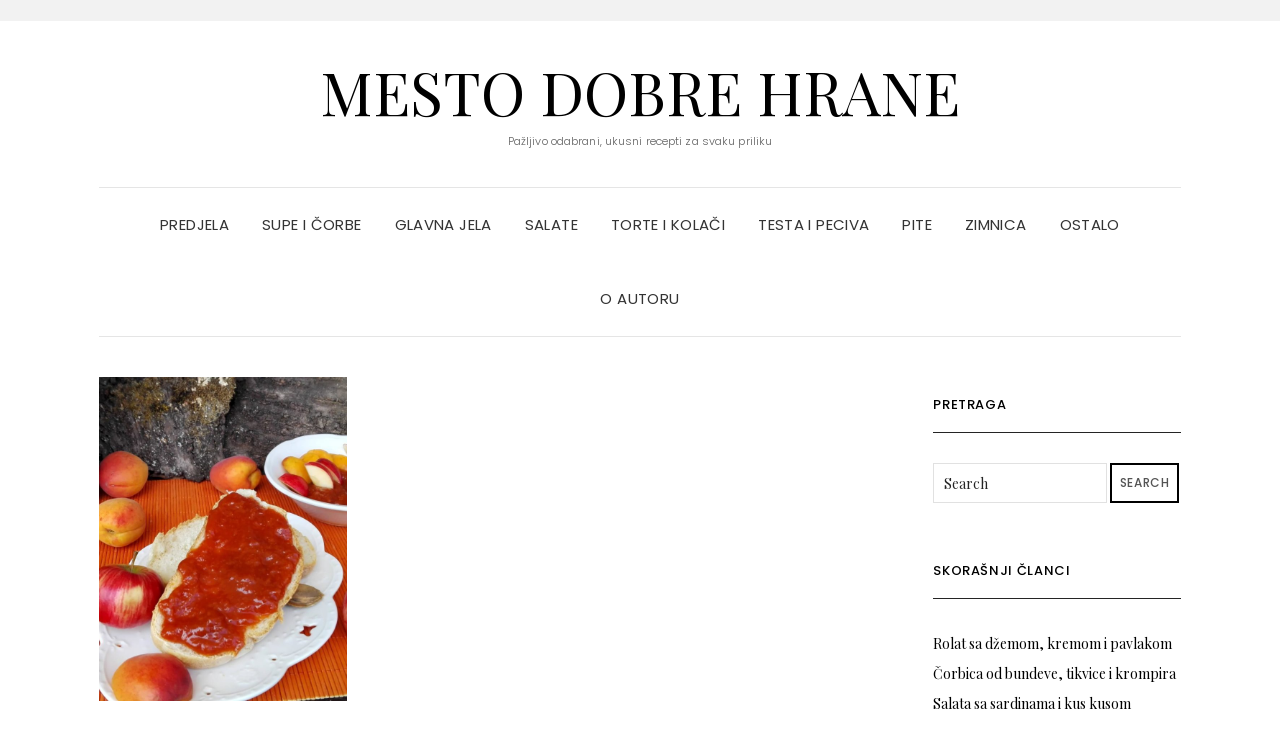

--- FILE ---
content_type: text/html; charset=UTF-8
request_url: https://kuvanje.online/tag/jabuke-petrovace/
body_size: 13556
content:
<!DOCTYPE html>
<html lang="sr-RS">
<head>
	<meta charset="UTF-8" />
	<meta http-equiv="X-UA-Compatible" content="IE=edge" />
	<meta name="viewport" content="width=device-width, initial-scale=1" />
		<meta name='robots' content='index, follow, max-image-preview:large, max-snippet:-1, max-video-preview:-1' />

	<!-- This site is optimized with the Yoast SEO plugin v26.8 - https://yoast.com/product/yoast-seo-wordpress/ -->
	<title>jabuke petrovače Архиве - Mesto dobre hrane</title>
	<link rel="canonical" href="https://kuvanje.online/tag/jabuke-petrovace/" />
	<meta property="og:locale" content="sr_RS" />
	<meta property="og:type" content="article" />
	<meta property="og:title" content="jabuke petrovače Архиве - Mesto dobre hrane" />
	<meta property="og:url" content="https://kuvanje.online/tag/jabuke-petrovace/" />
	<meta property="og:site_name" content="Mesto dobre hrane" />
	<meta name="twitter:card" content="summary_large_image" />
	<script type="application/ld+json" class="yoast-schema-graph">{"@context":"https://schema.org","@graph":[{"@type":"CollectionPage","@id":"https://kuvanje.online/tag/jabuke-petrovace/","url":"https://kuvanje.online/tag/jabuke-petrovace/","name":"jabuke petrovače Архиве - Mesto dobre hrane","isPartOf":{"@id":"https://kuvanje.online/#website"},"primaryImageOfPage":{"@id":"https://kuvanje.online/tag/jabuke-petrovace/#primaryimage"},"image":{"@id":"https://kuvanje.online/tag/jabuke-petrovace/#primaryimage"},"thumbnailUrl":"https://kuvanje.online/wp-content/uploads/2019/07/Džem-od-kajsija-i-jabuka-.jpg","breadcrumb":{"@id":"https://kuvanje.online/tag/jabuke-petrovace/#breadcrumb"},"inLanguage":"sr-RS"},{"@type":"ImageObject","inLanguage":"sr-RS","@id":"https://kuvanje.online/tag/jabuke-petrovace/#primaryimage","url":"https://kuvanje.online/wp-content/uploads/2019/07/Džem-od-kajsija-i-jabuka-.jpg","contentUrl":"https://kuvanje.online/wp-content/uploads/2019/07/Džem-od-kajsija-i-jabuka-.jpg","width":2000,"height":1123,"caption":"Džem od kajsija i jabuka"},{"@type":"BreadcrumbList","@id":"https://kuvanje.online/tag/jabuke-petrovace/#breadcrumb","itemListElement":[{"@type":"ListItem","position":1,"name":"Почетна","item":"https://kuvanje.online/"},{"@type":"ListItem","position":2,"name":"jabuke petrovače"}]},{"@type":"WebSite","@id":"https://kuvanje.online/#website","url":"https://kuvanje.online/","name":"Mesto dobre hrane","description":"Pažljivo odabrani, ukusni recepti za svaku priliku","potentialAction":[{"@type":"SearchAction","target":{"@type":"EntryPoint","urlTemplate":"https://kuvanje.online/?s={search_term_string}"},"query-input":{"@type":"PropertyValueSpecification","valueRequired":true,"valueName":"search_term_string"}}],"inLanguage":"sr-RS"}]}</script>
	<!-- / Yoast SEO plugin. -->


<link rel='dns-prefetch' href='//fonts.googleapis.com' />
<link href='https://fonts.gstatic.com' crossorigin rel='preconnect' />
<link rel="alternate" type="application/rss+xml" title="Mesto dobre hrane &raquo; довод" href="https://kuvanje.online/feed/" />
<link rel="alternate" type="application/rss+xml" title="Mesto dobre hrane &raquo; довод коментара" href="https://kuvanje.online/comments/feed/" />
<link rel="alternate" type="application/rss+xml" title="Mesto dobre hrane &raquo; довод ознаке jabuke petrovače" href="https://kuvanje.online/tag/jabuke-petrovace/feed/" />
<style id='wp-img-auto-sizes-contain-inline-css' type='text/css'>
img:is([sizes=auto i],[sizes^="auto," i]){contain-intrinsic-size:3000px 1500px}
/*# sourceURL=wp-img-auto-sizes-contain-inline-css */
</style>
<style id='wp-emoji-styles-inline-css' type='text/css'>

	img.wp-smiley, img.emoji {
		display: inline !important;
		border: none !important;
		box-shadow: none !important;
		height: 1em !important;
		width: 1em !important;
		margin: 0 0.07em !important;
		vertical-align: -0.1em !important;
		background: none !important;
		padding: 0 !important;
	}
/*# sourceURL=wp-emoji-styles-inline-css */
</style>
<style id='wp-block-library-inline-css' type='text/css'>
:root{--wp-block-synced-color:#7a00df;--wp-block-synced-color--rgb:122,0,223;--wp-bound-block-color:var(--wp-block-synced-color);--wp-editor-canvas-background:#ddd;--wp-admin-theme-color:#007cba;--wp-admin-theme-color--rgb:0,124,186;--wp-admin-theme-color-darker-10:#006ba1;--wp-admin-theme-color-darker-10--rgb:0,107,160.5;--wp-admin-theme-color-darker-20:#005a87;--wp-admin-theme-color-darker-20--rgb:0,90,135;--wp-admin-border-width-focus:2px}@media (min-resolution:192dpi){:root{--wp-admin-border-width-focus:1.5px}}.wp-element-button{cursor:pointer}:root .has-very-light-gray-background-color{background-color:#eee}:root .has-very-dark-gray-background-color{background-color:#313131}:root .has-very-light-gray-color{color:#eee}:root .has-very-dark-gray-color{color:#313131}:root .has-vivid-green-cyan-to-vivid-cyan-blue-gradient-background{background:linear-gradient(135deg,#00d084,#0693e3)}:root .has-purple-crush-gradient-background{background:linear-gradient(135deg,#34e2e4,#4721fb 50%,#ab1dfe)}:root .has-hazy-dawn-gradient-background{background:linear-gradient(135deg,#faaca8,#dad0ec)}:root .has-subdued-olive-gradient-background{background:linear-gradient(135deg,#fafae1,#67a671)}:root .has-atomic-cream-gradient-background{background:linear-gradient(135deg,#fdd79a,#004a59)}:root .has-nightshade-gradient-background{background:linear-gradient(135deg,#330968,#31cdcf)}:root .has-midnight-gradient-background{background:linear-gradient(135deg,#020381,#2874fc)}:root{--wp--preset--font-size--normal:16px;--wp--preset--font-size--huge:42px}.has-regular-font-size{font-size:1em}.has-larger-font-size{font-size:2.625em}.has-normal-font-size{font-size:var(--wp--preset--font-size--normal)}.has-huge-font-size{font-size:var(--wp--preset--font-size--huge)}.has-text-align-center{text-align:center}.has-text-align-left{text-align:left}.has-text-align-right{text-align:right}.has-fit-text{white-space:nowrap!important}#end-resizable-editor-section{display:none}.aligncenter{clear:both}.items-justified-left{justify-content:flex-start}.items-justified-center{justify-content:center}.items-justified-right{justify-content:flex-end}.items-justified-space-between{justify-content:space-between}.screen-reader-text{border:0;clip-path:inset(50%);height:1px;margin:-1px;overflow:hidden;padding:0;position:absolute;width:1px;word-wrap:normal!important}.screen-reader-text:focus{background-color:#ddd;clip-path:none;color:#444;display:block;font-size:1em;height:auto;left:5px;line-height:normal;padding:15px 23px 14px;text-decoration:none;top:5px;width:auto;z-index:100000}html :where(.has-border-color){border-style:solid}html :where([style*=border-top-color]){border-top-style:solid}html :where([style*=border-right-color]){border-right-style:solid}html :where([style*=border-bottom-color]){border-bottom-style:solid}html :where([style*=border-left-color]){border-left-style:solid}html :where([style*=border-width]){border-style:solid}html :where([style*=border-top-width]){border-top-style:solid}html :where([style*=border-right-width]){border-right-style:solid}html :where([style*=border-bottom-width]){border-bottom-style:solid}html :where([style*=border-left-width]){border-left-style:solid}html :where(img[class*=wp-image-]){height:auto;max-width:100%}:where(figure){margin:0 0 1em}html :where(.is-position-sticky){--wp-admin--admin-bar--position-offset:var(--wp-admin--admin-bar--height,0px)}@media screen and (max-width:600px){html :where(.is-position-sticky){--wp-admin--admin-bar--position-offset:0px}}

/*# sourceURL=wp-block-library-inline-css */
</style><style id='global-styles-inline-css' type='text/css'>
:root{--wp--preset--aspect-ratio--square: 1;--wp--preset--aspect-ratio--4-3: 4/3;--wp--preset--aspect-ratio--3-4: 3/4;--wp--preset--aspect-ratio--3-2: 3/2;--wp--preset--aspect-ratio--2-3: 2/3;--wp--preset--aspect-ratio--16-9: 16/9;--wp--preset--aspect-ratio--9-16: 9/16;--wp--preset--color--black: #000000;--wp--preset--color--cyan-bluish-gray: #abb8c3;--wp--preset--color--white: #ffffff;--wp--preset--color--pale-pink: #f78da7;--wp--preset--color--vivid-red: #cf2e2e;--wp--preset--color--luminous-vivid-orange: #ff6900;--wp--preset--color--luminous-vivid-amber: #fcb900;--wp--preset--color--light-green-cyan: #7bdcb5;--wp--preset--color--vivid-green-cyan: #00d084;--wp--preset--color--pale-cyan-blue: #8ed1fc;--wp--preset--color--vivid-cyan-blue: #0693e3;--wp--preset--color--vivid-purple: #9b51e0;--wp--preset--gradient--vivid-cyan-blue-to-vivid-purple: linear-gradient(135deg,rgb(6,147,227) 0%,rgb(155,81,224) 100%);--wp--preset--gradient--light-green-cyan-to-vivid-green-cyan: linear-gradient(135deg,rgb(122,220,180) 0%,rgb(0,208,130) 100%);--wp--preset--gradient--luminous-vivid-amber-to-luminous-vivid-orange: linear-gradient(135deg,rgb(252,185,0) 0%,rgb(255,105,0) 100%);--wp--preset--gradient--luminous-vivid-orange-to-vivid-red: linear-gradient(135deg,rgb(255,105,0) 0%,rgb(207,46,46) 100%);--wp--preset--gradient--very-light-gray-to-cyan-bluish-gray: linear-gradient(135deg,rgb(238,238,238) 0%,rgb(169,184,195) 100%);--wp--preset--gradient--cool-to-warm-spectrum: linear-gradient(135deg,rgb(74,234,220) 0%,rgb(151,120,209) 20%,rgb(207,42,186) 40%,rgb(238,44,130) 60%,rgb(251,105,98) 80%,rgb(254,248,76) 100%);--wp--preset--gradient--blush-light-purple: linear-gradient(135deg,rgb(255,206,236) 0%,rgb(152,150,240) 100%);--wp--preset--gradient--blush-bordeaux: linear-gradient(135deg,rgb(254,205,165) 0%,rgb(254,45,45) 50%,rgb(107,0,62) 100%);--wp--preset--gradient--luminous-dusk: linear-gradient(135deg,rgb(255,203,112) 0%,rgb(199,81,192) 50%,rgb(65,88,208) 100%);--wp--preset--gradient--pale-ocean: linear-gradient(135deg,rgb(255,245,203) 0%,rgb(182,227,212) 50%,rgb(51,167,181) 100%);--wp--preset--gradient--electric-grass: linear-gradient(135deg,rgb(202,248,128) 0%,rgb(113,206,126) 100%);--wp--preset--gradient--midnight: linear-gradient(135deg,rgb(2,3,129) 0%,rgb(40,116,252) 100%);--wp--preset--font-size--small: 13px;--wp--preset--font-size--medium: 20px;--wp--preset--font-size--large: 36px;--wp--preset--font-size--x-large: 42px;--wp--preset--spacing--20: 0.44rem;--wp--preset--spacing--30: 0.67rem;--wp--preset--spacing--40: 1rem;--wp--preset--spacing--50: 1.5rem;--wp--preset--spacing--60: 2.25rem;--wp--preset--spacing--70: 3.38rem;--wp--preset--spacing--80: 5.06rem;--wp--preset--shadow--natural: 6px 6px 9px rgba(0, 0, 0, 0.2);--wp--preset--shadow--deep: 12px 12px 50px rgba(0, 0, 0, 0.4);--wp--preset--shadow--sharp: 6px 6px 0px rgba(0, 0, 0, 0.2);--wp--preset--shadow--outlined: 6px 6px 0px -3px rgb(255, 255, 255), 6px 6px rgb(0, 0, 0);--wp--preset--shadow--crisp: 6px 6px 0px rgb(0, 0, 0);}:where(.is-layout-flex){gap: 0.5em;}:where(.is-layout-grid){gap: 0.5em;}body .is-layout-flex{display: flex;}.is-layout-flex{flex-wrap: wrap;align-items: center;}.is-layout-flex > :is(*, div){margin: 0;}body .is-layout-grid{display: grid;}.is-layout-grid > :is(*, div){margin: 0;}:where(.wp-block-columns.is-layout-flex){gap: 2em;}:where(.wp-block-columns.is-layout-grid){gap: 2em;}:where(.wp-block-post-template.is-layout-flex){gap: 1.25em;}:where(.wp-block-post-template.is-layout-grid){gap: 1.25em;}.has-black-color{color: var(--wp--preset--color--black) !important;}.has-cyan-bluish-gray-color{color: var(--wp--preset--color--cyan-bluish-gray) !important;}.has-white-color{color: var(--wp--preset--color--white) !important;}.has-pale-pink-color{color: var(--wp--preset--color--pale-pink) !important;}.has-vivid-red-color{color: var(--wp--preset--color--vivid-red) !important;}.has-luminous-vivid-orange-color{color: var(--wp--preset--color--luminous-vivid-orange) !important;}.has-luminous-vivid-amber-color{color: var(--wp--preset--color--luminous-vivid-amber) !important;}.has-light-green-cyan-color{color: var(--wp--preset--color--light-green-cyan) !important;}.has-vivid-green-cyan-color{color: var(--wp--preset--color--vivid-green-cyan) !important;}.has-pale-cyan-blue-color{color: var(--wp--preset--color--pale-cyan-blue) !important;}.has-vivid-cyan-blue-color{color: var(--wp--preset--color--vivid-cyan-blue) !important;}.has-vivid-purple-color{color: var(--wp--preset--color--vivid-purple) !important;}.has-black-background-color{background-color: var(--wp--preset--color--black) !important;}.has-cyan-bluish-gray-background-color{background-color: var(--wp--preset--color--cyan-bluish-gray) !important;}.has-white-background-color{background-color: var(--wp--preset--color--white) !important;}.has-pale-pink-background-color{background-color: var(--wp--preset--color--pale-pink) !important;}.has-vivid-red-background-color{background-color: var(--wp--preset--color--vivid-red) !important;}.has-luminous-vivid-orange-background-color{background-color: var(--wp--preset--color--luminous-vivid-orange) !important;}.has-luminous-vivid-amber-background-color{background-color: var(--wp--preset--color--luminous-vivid-amber) !important;}.has-light-green-cyan-background-color{background-color: var(--wp--preset--color--light-green-cyan) !important;}.has-vivid-green-cyan-background-color{background-color: var(--wp--preset--color--vivid-green-cyan) !important;}.has-pale-cyan-blue-background-color{background-color: var(--wp--preset--color--pale-cyan-blue) !important;}.has-vivid-cyan-blue-background-color{background-color: var(--wp--preset--color--vivid-cyan-blue) !important;}.has-vivid-purple-background-color{background-color: var(--wp--preset--color--vivid-purple) !important;}.has-black-border-color{border-color: var(--wp--preset--color--black) !important;}.has-cyan-bluish-gray-border-color{border-color: var(--wp--preset--color--cyan-bluish-gray) !important;}.has-white-border-color{border-color: var(--wp--preset--color--white) !important;}.has-pale-pink-border-color{border-color: var(--wp--preset--color--pale-pink) !important;}.has-vivid-red-border-color{border-color: var(--wp--preset--color--vivid-red) !important;}.has-luminous-vivid-orange-border-color{border-color: var(--wp--preset--color--luminous-vivid-orange) !important;}.has-luminous-vivid-amber-border-color{border-color: var(--wp--preset--color--luminous-vivid-amber) !important;}.has-light-green-cyan-border-color{border-color: var(--wp--preset--color--light-green-cyan) !important;}.has-vivid-green-cyan-border-color{border-color: var(--wp--preset--color--vivid-green-cyan) !important;}.has-pale-cyan-blue-border-color{border-color: var(--wp--preset--color--pale-cyan-blue) !important;}.has-vivid-cyan-blue-border-color{border-color: var(--wp--preset--color--vivid-cyan-blue) !important;}.has-vivid-purple-border-color{border-color: var(--wp--preset--color--vivid-purple) !important;}.has-vivid-cyan-blue-to-vivid-purple-gradient-background{background: var(--wp--preset--gradient--vivid-cyan-blue-to-vivid-purple) !important;}.has-light-green-cyan-to-vivid-green-cyan-gradient-background{background: var(--wp--preset--gradient--light-green-cyan-to-vivid-green-cyan) !important;}.has-luminous-vivid-amber-to-luminous-vivid-orange-gradient-background{background: var(--wp--preset--gradient--luminous-vivid-amber-to-luminous-vivid-orange) !important;}.has-luminous-vivid-orange-to-vivid-red-gradient-background{background: var(--wp--preset--gradient--luminous-vivid-orange-to-vivid-red) !important;}.has-very-light-gray-to-cyan-bluish-gray-gradient-background{background: var(--wp--preset--gradient--very-light-gray-to-cyan-bluish-gray) !important;}.has-cool-to-warm-spectrum-gradient-background{background: var(--wp--preset--gradient--cool-to-warm-spectrum) !important;}.has-blush-light-purple-gradient-background{background: var(--wp--preset--gradient--blush-light-purple) !important;}.has-blush-bordeaux-gradient-background{background: var(--wp--preset--gradient--blush-bordeaux) !important;}.has-luminous-dusk-gradient-background{background: var(--wp--preset--gradient--luminous-dusk) !important;}.has-pale-ocean-gradient-background{background: var(--wp--preset--gradient--pale-ocean) !important;}.has-electric-grass-gradient-background{background: var(--wp--preset--gradient--electric-grass) !important;}.has-midnight-gradient-background{background: var(--wp--preset--gradient--midnight) !important;}.has-small-font-size{font-size: var(--wp--preset--font-size--small) !important;}.has-medium-font-size{font-size: var(--wp--preset--font-size--medium) !important;}.has-large-font-size{font-size: var(--wp--preset--font-size--large) !important;}.has-x-large-font-size{font-size: var(--wp--preset--font-size--x-large) !important;}
/*# sourceURL=global-styles-inline-css */
</style>

<style id='classic-theme-styles-inline-css' type='text/css'>
/*! This file is auto-generated */
.wp-block-button__link{color:#fff;background-color:#32373c;border-radius:9999px;box-shadow:none;text-decoration:none;padding:calc(.667em + 2px) calc(1.333em + 2px);font-size:1.125em}.wp-block-file__button{background:#32373c;color:#fff;text-decoration:none}
/*# sourceURL=/wp-includes/css/classic-themes.min.css */
</style>
<link rel='stylesheet' id='elara-fonts-css' href='https://fonts.googleapis.com/css?family=Poppins%3A300%2C400%2C500%2C600%7CPlayfair+Display%3A400%2C400i%2C700%2C700i%2C900&#038;subset=latin%2Clatin-ext' type='text/css' media='all' />
<link rel="stylesheet" href="https://kuvanje.online/wp-content/cache/minify/25086.css" media="all" />







<script src="https://kuvanje.online/wp-content/cache/minify/818c0.js"></script>


<link rel="https://api.w.org/" href="https://kuvanje.online/wp-json/" /><link rel="alternate" title="JSON" type="application/json" href="https://kuvanje.online/wp-json/wp/v2/tags/456" /><link rel="EditURI" type="application/rsd+xml" title="RSD" href="https://kuvanje.online/xmlrpc.php?rsd" />
<meta name="generator" content="WordPress 6.9" />
    <!-- Google AdSense Snippet -->
    <script async src="https://pagead2.googlesyndication.com/pagead/js/adsbygoogle.js?client=ca-pub-7614050996341186"
     crossorigin="anonymous"></script>
    <style type="text/css">.recentcomments a{display:inline !important;padding:0 !important;margin:0 !important;}</style><link rel="icon" href="https://kuvanje.online/wp-content/uploads/2018/10/cropped-kuvanje-online-1-150x150.png" sizes="32x32" />
<link rel="icon" href="https://kuvanje.online/wp-content/uploads/2018/10/cropped-kuvanje-online-1-300x300.png" sizes="192x192" />
<link rel="apple-touch-icon" href="https://kuvanje.online/wp-content/uploads/2018/10/cropped-kuvanje-online-1-300x300.png" />
<meta name="msapplication-TileImage" content="https://kuvanje.online/wp-content/uploads/2018/10/cropped-kuvanje-online-1-300x300.png" />
<style id="kirki-inline-styles"></style></head>

<body class="archive tag tag-jabuke-petrovace tag-456 wp-theme-elara elara-background-color-default">
	<div class="header" role="banner">

		<div class="widget-area widget-area-header">
	<div class="container-wrap">
		<div class="wrapper">
			<div class="row">
				<div class="sidebar-top sidebar-top-left col-md-4 col-xs-12">
											<div id="custom_html-2" class="widget_text header-widget widget widget_custom_html"><div class="textwidget custom-html-widget"><script async src="//pagead2.googlesyndication.com/pagead/js/adsbygoogle.js"></script>
<script>
     (adsbygoogle = window.adsbygoogle || []).push({
          google_ad_client: "ca-pub-5603331558955143",
          enable_page_level_ads: true
     });
</script></div></div>									</div>
				<div class="sidebar-top sidebar-top-center col-md-4 col-xs-12">
									</div>
				<div class="sidebar-top sidebar-top-right col-md-4 col-xs-12">
									</div>
			</div><!-- row -->
		</div><!-- wrapper -->
	</div><!-- container-wrap -->
</div><!-- widget-area widget-area-header -->
<div class="header-toggle"><i class="fa fa-angle-down"></i></div>
<div class="default-background-color">
	<div class="logo">
					<div class="header-logo-text">
				<a href="https://kuvanje.online/">Mesto dobre hrane</a>
			</div>
					<div class="tagline">
				<p>Pažljivo odabrani, ukusni recepti za svaku priliku</p>
			</div>
			</div><!-- .logo -->
</div><!-- default-background-color --><div class="default-background-color">
	<div class="wrapper wrapper-nav">
		<nav class="main-navbar navbar navbar-default" id="main-navbar">
			<div class="navbar-header">
				<button type="button" class="navbar-toggle collapsed" data-toggle="collapse" data-target=".wrapper-nav .navbar-collapse" aria-expanded="false">
					<span class="sr-only">Toggle Navigation</span>
					<span class="icon-bar"></span>
					<span class="icon-bar"></span>
					<span class="icon-bar"></span>
				</button>
			</div>
			<div id="main-menu" class="navbar-collapse collapse menu-container"><ul id="menu-glavni-meni" class="nav navbar-nav menu"><li id="menu-item-884" class="menu-item menu-item-type-taxonomy menu-item-object-category menu-item-884"><a href="https://kuvanje.online/category/predjela/">Predjela</a></li>
<li id="menu-item-214" class="menu-item menu-item-type-taxonomy menu-item-object-category menu-item-214"><a href="https://kuvanje.online/category/corbe-i-potazi/">Supe i čorbe</a></li>
<li id="menu-item-124" class="menu-item menu-item-type-taxonomy menu-item-object-category menu-item-124"><a href="https://kuvanje.online/category/glavna-jela/">Glavna jela</a></li>
<li id="menu-item-215" class="menu-item menu-item-type-taxonomy menu-item-object-category menu-item-215"><a href="https://kuvanje.online/category/salate/">Salate</a></li>
<li id="menu-item-126" class="menu-item menu-item-type-taxonomy menu-item-object-category menu-item-126"><a href="https://kuvanje.online/category/torte-i-kolaci/">Torte i kolači</a></li>
<li id="menu-item-883" class="menu-item menu-item-type-taxonomy menu-item-object-category menu-item-883"><a href="https://kuvanje.online/category/testapeciva/">Testa i peciva</a></li>
<li id="menu-item-127" class="menu-item menu-item-type-taxonomy menu-item-object-category menu-item-127"><a href="https://kuvanje.online/category/pite/">Pite</a></li>
<li id="menu-item-216" class="menu-item menu-item-type-taxonomy menu-item-object-category menu-item-216"><a href="https://kuvanje.online/category/zimnica/">Zimnica</a></li>
<li id="menu-item-125" class="menu-item menu-item-type-taxonomy menu-item-object-category menu-item-125"><a href="https://kuvanje.online/category/ostalo/">Ostalo</a></li>
<li id="menu-item-1141" class="menu-item menu-item-type-post_type menu-item-object-page menu-item-1141"><a href="https://kuvanje.online/o-autoru/">O autoru</a></li>
</ul></div>		</nav><!-- main-navbar -->
	</div><!-- wrapper -->
</div><!-- default-background-color -->	</div><!-- header -->
<div class="default-background-color">
	<main class="main" role="main">
		<div class="wrapper">
			<div class="row">
				<div class="col-md-9 col-xs-12 sidebar-on">
					
<div id="blog-feed" class="section-feed row">
	
<article id="post-3730" class="entry matcheight col-lg-4 col-md-4 col-sm-4 col-xs-12 post-3730 post type-post status-publish format-standard has-post-thumbnail hentry category-zimnica tag-jabuke-petrovace tag-kajsije tag-secer">

	
					<div class="entry-thumb">

									<a href="https://kuvanje.online/dzem-od-kajsija-i-jabuka/" rel="bookmark">
				
									<img width="690" height="900" src="https://kuvanje.online/wp-content/uploads/2019/07/Džem-od-kajsija-i-jabuka--690x900.jpg" class="img-responsive wp-post-image" alt="Džem od kajsija i jabuka" decoding="async" fetchpriority="high" />				
									</a>
				
			</div><!-- entry-thumb -->
	<footer class="entry-meta">
		<div>
						<span class="entry-category"><a href="https://kuvanje.online/category/zimnica/" rel="category tag">Zimnica</a></span>			<span class="entry-separator">&nbsp;&#047;&nbsp;</span>			<span class="entry-date">јул 25, 2019</span>		</div>
		<div>
											</div>
	</footer>

	<h3 class="entry-title"><a href="https://kuvanje.online/dzem-od-kajsija-i-jabuka/" rel="bookmark">Džem od kajsija i jabuka</a></h3>	
	
</article><!-- #post-3730 -->

</div><!-- section-feed row -->

				</div><!-- col-md-9 col-xs-12 sidebar-on -->

				
<div class="widget-area widget-area-sidebar col-md-3 col-xs-12" role="complementary">
				<div class="sidebar-default">
				<div id="search-2" class="default-widget widget widget_search"><h3 class="widget-title">Pretraga</h3><form role="search" method="get" class="search-form" action="https://kuvanje.online/">
	<input type="search" class="search-field" value="" name="s" placeholder="Search" />
	<button type="submit" class="search-submit">
		<i class="fa fa-search"></i>		<span>Search</span>
	</button>
</form></div>
		<div id="recent-posts-2" class="default-widget widget widget_recent_entries">
		<h3 class="widget-title">Skorašnji članci</h3>
		<ul>
											<li>
					<a href="https://kuvanje.online/rolat-sa-dzemom-kremom-i-pavlakom/">Rolat sa džemom,  kremom i pavlakom</a>
									</li>
											<li>
					<a href="https://kuvanje.online/corbica-od-bundeve-tikvice-i-krompira/">Čorbica od bundeve, tikvice i krompira</a>
									</li>
											<li>
					<a href="https://kuvanje.online/salata-sa-sardinama-i-kus-kusom/">Salata sa sardinama i kus kusom</a>
									</li>
											<li>
					<a href="https://kuvanje.online/vocni-puding-sa-kus-kusom/">Voćni puding sa kus kusom</a>
									</li>
											<li>
					<a href="https://kuvanje.online/stapici/">Štapići</a>
									</li>
					</ul>

		</div><div id="text-7" class="default-widget widget widget_text"><h3 class="widget-title">Aktuelno</h3>			<div class="textwidget"><figure id="attachment_4401" aria-describedby="caption-attachment-4401" style="width: 800px" class="wp-caption aligncenter"><a href="https://kuvanje.online/praznicne-torte/" target="_blank" rel="noopener"><img loading="lazy" decoding="async" class="wp-image-4401 size-full" src="https://kuvanje.online/wp-content/uploads/2019/12/Kolaž-praznične-torte.jpg" alt="Kolaž praznične torte" width="800" height="600" srcset="https://kuvanje.online/wp-content/uploads/2019/12/Kolaž-praznične-torte.jpg?v=1576161566 800w, https://kuvanje.online/wp-content/uploads/2019/12/Kolaž-praznične-torte-300x225.jpg?v=1576161566 300w, https://kuvanje.online/wp-content/uploads/2019/12/Kolaž-praznične-torte-768x576.jpg?v=1576161566 768w" sizes="auto, (max-width: 800px) 100vw, 800px" /></a><figcaption id="caption-attachment-4401" class="wp-caption-text">Praznične torte</figcaption></figure>
<figure id="attachment_4481" aria-describedby="caption-attachment-4481" style="width: 800px" class="wp-caption aligncenter"><a href="https://kuvanje.online/kolaci-za-praznike-i-slave/" target="_blank" rel="noopener"><img loading="lazy" decoding="async" class="wp-image-4481 size-full" src="https://kuvanje.online/wp-content/uploads/2019/12/Kolači-za-praznike-kolaž.jpg" alt="Kolači za praznike kolaž" width="800" height="600" srcset="https://kuvanje.online/wp-content/uploads/2019/12/Kolači-za-praznike-kolaž.jpg?v=1577460570 800w, https://kuvanje.online/wp-content/uploads/2019/12/Kolači-za-praznike-kolaž-300x225.jpg?v=1577460570 300w, https://kuvanje.online/wp-content/uploads/2019/12/Kolači-za-praznike-kolaž-768x576.jpg?v=1577460570 768w" sizes="auto, (max-width: 800px) 100vw, 800px" /></a><figcaption id="caption-attachment-4481" class="wp-caption-text">Kolači za praznike i slave</figcaption></figure>
<figure id="attachment_4467" aria-describedby="caption-attachment-4467" style="width: 800px" class="wp-caption aligncenter"><a href="https://kuvanje.online/praznicni-i-slavski-kolaci/"><img loading="lazy" decoding="async" class="wp-image-4467 size-full" src="https://kuvanje.online/wp-content/uploads/2019/12/Kolaž-praznični-i-slavski-kolači.jpg" alt="Kolaž praznični i slavski kolači" width="800" height="600" srcset="https://kuvanje.online/wp-content/uploads/2019/12/Kolaž-praznični-i-slavski-kolači.jpg?v=1577271168 800w, https://kuvanje.online/wp-content/uploads/2019/12/Kolaž-praznični-i-slavski-kolači-300x225.jpg?v=1577271168 300w, https://kuvanje.online/wp-content/uploads/2019/12/Kolaž-praznični-i-slavski-kolači-768x576.jpg?v=1577271168 768w" sizes="auto, (max-width: 800px) 100vw, 800px" /></a><figcaption id="caption-attachment-4467" class="wp-caption-text">Praznični i slavski kolači</figcaption></figure>
</div>
		</div><div id="categories-2" class="default-widget widget widget_categories"><h3 class="widget-title">Kategorije</h3>
			<ul>
					<li class="cat-item cat-item-277"><a href="https://kuvanje.online/category/deserti/">Deserti</a>
</li>
	<li class="cat-item cat-item-7"><a href="https://kuvanje.online/category/glavna-jela/">Glavna jela</a>
</li>
	<li class="cat-item cat-item-169"><a href="https://kuvanje.online/category/namazi/">Namazi</a>
</li>
	<li class="cat-item cat-item-288"><a href="https://kuvanje.online/category/napici/">Napici</a>
</li>
	<li class="cat-item cat-item-1"><a href="https://kuvanje.online/category/ostalo/">Ostalo</a>
</li>
	<li class="cat-item cat-item-6"><a href="https://kuvanje.online/category/pite/">Pite</a>
</li>
	<li class="cat-item cat-item-168"><a href="https://kuvanje.online/category/predjela/">Predjela</a>
</li>
	<li class="cat-item cat-item-322"><a href="https://kuvanje.online/category/riba/">Riba</a>
</li>
	<li class="cat-item cat-item-3"><a href="https://kuvanje.online/category/salate/">Salate</a>
</li>
	<li class="cat-item cat-item-4"><a href="https://kuvanje.online/category/corbe-i-potazi/">Supe i čorbe</a>
</li>
	<li class="cat-item cat-item-133"><a href="https://kuvanje.online/category/testapeciva/">Testa i peciva</a>
</li>
	<li class="cat-item cat-item-2"><a href="https://kuvanje.online/category/torte-i-kolaci/">Torte i kolači</a>
</li>
	<li class="cat-item cat-item-5"><a href="https://kuvanje.online/category/zimnica/">Zimnica</a>
</li>
			</ul>

			</div><div id="recent-comments-2" class="default-widget widget widget_recent_comments"><h3 class="widget-title">Skorašnji komentari</h3><ul id="recentcomments"><li class="recentcomments"><span class="comment-author-link"><a href="http://gravatar.com/vedra22" class="url" rel="ugc external nofollow">vedra22</a></span> на <a href="https://kuvanje.online/gozleme-turske-palacinke/#comment-38">Gözleme (turske palačinke)</a></li><li class="recentcomments"><span class="comment-author-link">Igor Cvitkovac</span> на <a href="https://kuvanje.online/vocni-kolac-sa-makom/#comment-37">Voćni kolač sa makom</a></li><li class="recentcomments"><span class="comment-author-link">Анонимни</span> на <a href="https://kuvanje.online/vocni-kolac-sa-makom/#comment-36">Voćni kolač sa makom</a></li><li class="recentcomments"><span class="comment-author-link">Анонимни</span> на <a href="https://kuvanje.online/rozen-kolac-sa-makom/#comment-35">Rozen kolač sa makom</a></li><li class="recentcomments"><span class="comment-author-link">Анонимни</span> на <a href="https://kuvanje.online/lovacke-snicle-sa-belim-vinom/#comment-33">Lovačke šnicle sa belim vinom (Video)</a></li></ul></div><div id="archives-2" class="default-widget widget widget_archive"><h3 class="widget-title">Arhiva</h3>		<label class="screen-reader-text" for="archives-dropdown-2">Arhiva</label>
		<select id="archives-dropdown-2" name="archive-dropdown">
			
			<option value="">Изабери месец</option>
				<option value='https://kuvanje.online/2020/12/'> децембар 2020 </option>
	<option value='https://kuvanje.online/2020/10/'> октобар 2020 </option>
	<option value='https://kuvanje.online/2020/09/'> септембар 2020 </option>
	<option value='https://kuvanje.online/2020/08/'> август 2020 </option>
	<option value='https://kuvanje.online/2020/07/'> јул 2020 </option>
	<option value='https://kuvanje.online/2020/06/'> јун 2020 </option>
	<option value='https://kuvanje.online/2020/05/'> мај 2020 </option>
	<option value='https://kuvanje.online/2020/04/'> април 2020 </option>
	<option value='https://kuvanje.online/2020/03/'> март 2020 </option>
	<option value='https://kuvanje.online/2020/02/'> фебруар 2020 </option>
	<option value='https://kuvanje.online/2020/01/'> јануар 2020 </option>
	<option value='https://kuvanje.online/2019/12/'> децембар 2019 </option>
	<option value='https://kuvanje.online/2019/11/'> новембар 2019 </option>
	<option value='https://kuvanje.online/2019/10/'> октобар 2019 </option>
	<option value='https://kuvanje.online/2019/09/'> септембар 2019 </option>
	<option value='https://kuvanje.online/2019/08/'> август 2019 </option>
	<option value='https://kuvanje.online/2019/07/'> јул 2019 </option>
	<option value='https://kuvanje.online/2019/06/'> јун 2019 </option>
	<option value='https://kuvanje.online/2019/05/'> мај 2019 </option>
	<option value='https://kuvanje.online/2019/04/'> април 2019 </option>
	<option value='https://kuvanje.online/2019/03/'> март 2019 </option>
	<option value='https://kuvanje.online/2019/02/'> фебруар 2019 </option>
	<option value='https://kuvanje.online/2019/01/'> јануар 2019 </option>
	<option value='https://kuvanje.online/2018/12/'> децембар 2018 </option>
	<option value='https://kuvanje.online/2018/11/'> новембар 2018 </option>
	<option value='https://kuvanje.online/2018/10/'> октобар 2018 </option>

		</select>

			<script type="text/javascript">
/* <![CDATA[ */

( ( dropdownId ) => {
	const dropdown = document.getElementById( dropdownId );
	function onSelectChange() {
		setTimeout( () => {
			if ( 'escape' === dropdown.dataset.lastkey ) {
				return;
			}
			if ( dropdown.value ) {
				document.location.href = dropdown.value;
			}
		}, 250 );
	}
	function onKeyUp( event ) {
		if ( 'Escape' === event.key ) {
			dropdown.dataset.lastkey = 'escape';
		} else {
			delete dropdown.dataset.lastkey;
		}
	}
	function onClick() {
		delete dropdown.dataset.lastkey;
	}
	dropdown.addEventListener( 'keyup', onKeyUp );
	dropdown.addEventListener( 'click', onClick );
	dropdown.addEventListener( 'change', onSelectChange );
})( "archives-dropdown-2" );

//# sourceURL=WP_Widget_Archives%3A%3Awidget
/* ]]> */
</script>
</div>			</div></div><!-- widget-area widget-area-sidebar col-md-3 col-xs-12 -->
			</div><!-- row -->
		</div><!-- wrapper -->
	</main>
</div><!-- default-background-color -->

	<div class="footer footer-center" role="contentinfo">
		<div class="default-background-color">
			<div class="wrapper">
			
	<div class="widget-area widget-area-footer widget-area-footer-columns" role="complementary">

	
		<div class="row footer-columns footer-columns-1">

									<div class="col-md-12 footer-columns-col-1"><div id="tag_cloud-2" class="footer-columns-widget widget widget_tag_cloud"><h3 class="widget-title">Oznake</h3><div class="tagcloud"><ul><li class="list-item-separators"><a href="https://kuvanje.online/tag/bela-cokolada/" class="tag-cloud-link tag-link-262 tag-link-position-1" style="font-size: 100%;" aria-label="bela čokolada (19 ставки)">bela čokolada<span class="tag-link-count"> (19)</span></a></li>
<li class="list-item-separators"><a href="https://kuvanje.online/tag/beli-luk/" class="tag-cloud-link tag-link-23 tag-link-position-2" style="font-size: 100%;" aria-label="beli luk (37 ставки)">beli luk<span class="tag-link-count"> (37)</span></a></li>
<li class="list-item-separators"><a href="https://kuvanje.online/tag/belo-vino/" class="tag-cloud-link tag-link-74 tag-link-position-3" style="font-size: 100%;" aria-label="belo vino (21 ставка)">belo vino<span class="tag-link-count"> (21)</span></a></li>
<li class="list-item-separators"><a href="https://kuvanje.online/tag/biber/" class="tag-cloud-link tag-link-116 tag-link-position-4" style="font-size: 100%;" aria-label="biber (12 ставки)">biber<span class="tag-link-count"> (12)</span></a></li>
<li class="list-item-separators"><a href="https://kuvanje.online/tag/brasno/" class="tag-cloud-link tag-link-70 tag-link-position-5" style="font-size: 100%;" aria-label="brašno (47 ставки)">brašno<span class="tag-link-count"> (47)</span></a></li>
<li class="list-item-separators"><a href="https://kuvanje.online/tag/brzo/" class="tag-cloud-link tag-link-37 tag-link-position-6" style="font-size: 100%;" aria-label="brzo (62 ставке)">brzo<span class="tag-link-count"> (62)</span></a></li>
<li class="list-item-separators"><a href="https://kuvanje.online/tag/cimet/" class="tag-cloud-link tag-link-14 tag-link-position-7" style="font-size: 100%;" aria-label="cimet (22 ставке)">cimet<span class="tag-link-count"> (22)</span></a></li>
<li class="list-item-separators"><a href="https://kuvanje.online/tag/crni-luk/" class="tag-cloud-link tag-link-97 tag-link-position-8" style="font-size: 100%;" aria-label="crni luk (35 ставки)">crni luk<span class="tag-link-count"> (35)</span></a></li>
<li class="list-item-separators"><a href="https://kuvanje.online/tag/feta-sir/" class="tag-cloud-link tag-link-101 tag-link-position-9" style="font-size: 100%;" aria-label="feta sir (13 ставки)">feta sir<span class="tag-link-count"> (13)</span></a></li>
<li class="list-item-separators"><a href="https://kuvanje.online/tag/glavno-jelo/" class="tag-cloud-link tag-link-267 tag-link-position-10" style="font-size: 100%;" aria-label="glavno jelo (14 ставки)">glavno jelo<span class="tag-link-count"> (14)</span></a></li>
<li class="list-item-separators"><a href="https://kuvanje.online/tag/jabuke/" class="tag-cloud-link tag-link-13 tag-link-position-11" style="font-size: 100%;" aria-label="Jabuke (17 ставки)">Jabuke<span class="tag-link-count"> (17)</span></a></li>
<li class="list-item-separators"><a href="https://kuvanje.online/tag/jaja/" class="tag-cloud-link tag-link-43 tag-link-position-12" style="font-size: 100%;" aria-label="jaja (71 ставка)">jaja<span class="tag-link-count"> (71)</span></a></li>
<li class="list-item-separators"><a href="https://kuvanje.online/tag/jednostavno/" class="tag-cloud-link tag-link-38 tag-link-position-13" style="font-size: 100%;" aria-label="jednostavno (78 ставки)">jednostavno<span class="tag-link-count"> (78)</span></a></li>
<li class="list-item-separators"><a href="https://kuvanje.online/tag/jogurt/" class="tag-cloud-link tag-link-35 tag-link-position-14" style="font-size: 100%;" aria-label="jogurt (16 ставки)">jogurt<span class="tag-link-count"> (16)</span></a></li>
<li class="list-item-separators"><a href="https://kuvanje.online/tag/kackavalj/" class="tag-cloud-link tag-link-121 tag-link-position-15" style="font-size: 100%;" aria-label="kačkavalj (19 ставки)">kačkavalj<span class="tag-link-count"> (19)</span></a></li>
<li class="list-item-separators"><a href="https://kuvanje.online/tag/kisela-pavlaka/" class="tag-cloud-link tag-link-64 tag-link-position-16" style="font-size: 100%;" aria-label="kisela pavlaka (55 ставки)">kisela pavlaka<span class="tag-link-count"> (55)</span></a></li>
<li class="list-item-separators"><a href="https://kuvanje.online/tag/krompir/" class="tag-cloud-link tag-link-95 tag-link-position-17" style="font-size: 100%;" aria-label="krompir (18 ставки)">krompir<span class="tag-link-count"> (18)</span></a></li>
<li class="list-item-separators"><a href="https://kuvanje.online/tag/limun/" class="tag-cloud-link tag-link-161 tag-link-position-18" style="font-size: 100%;" aria-label="limun (14 ставки)">limun<span class="tag-link-count"> (14)</span></a></li>
<li class="list-item-separators"><a href="https://kuvanje.online/tag/maline/" class="tag-cloud-link tag-link-221 tag-link-position-19" style="font-size: 100%;" aria-label="maline (12 ставки)">maline<span class="tag-link-count"> (12)</span></a></li>
<li class="list-item-separators"><a href="https://kuvanje.online/tag/mirodjija/" class="tag-cloud-link tag-link-56 tag-link-position-20" style="font-size: 100%;" aria-label="mirođija (23 ставке)">mirođija<span class="tag-link-count"> (23)</span></a></li>
<li class="list-item-separators"><a href="https://kuvanje.online/tag/mleko/" class="tag-cloud-link tag-link-41 tag-link-position-21" style="font-size: 100%;" aria-label="mleko (49 ставки)">mleko<span class="tag-link-count"> (49)</span></a></li>
<li class="list-item-separators"><a href="https://kuvanje.online/tag/mleveni-biber/" class="tag-cloud-link tag-link-132 tag-link-position-22" style="font-size: 100%;" aria-label="mleveni biber (29 ставки)">mleveni biber<span class="tag-link-count"> (29)</span></a></li>
<li class="list-item-separators"><a href="https://kuvanje.online/tag/mleveni-keks/" class="tag-cloud-link tag-link-152 tag-link-position-23" style="font-size: 100%;" aria-label="mleveni keks (12 ставки)">mleveni keks<span class="tag-link-count"> (12)</span></a></li>
<li class="list-item-separators"><a href="https://kuvanje.online/tag/mleveni-orasi/" class="tag-cloud-link tag-link-158 tag-link-position-24" style="font-size: 100%;" aria-label="mleveni orasi (14 ставки)">mleveni orasi<span class="tag-link-count"> (14)</span></a></li>
<li class="list-item-separators"><a href="https://kuvanje.online/tag/mleveno-meso/" class="tag-cloud-link tag-link-79 tag-link-position-25" style="font-size: 100%;" aria-label="mleveno meso (13 ставки)">mleveno meso<span class="tag-link-count"> (13)</span></a></li>
<li class="list-item-separators"><a href="https://kuvanje.online/tag/orasi/" class="tag-cloud-link tag-link-98 tag-link-position-26" style="font-size: 100%;" aria-label="orasi (24 ставке)">orasi<span class="tag-link-count"> (24)</span></a></li>
<li class="list-item-separators"><a href="https://kuvanje.online/tag/origano/" class="tag-cloud-link tag-link-58 tag-link-position-27" style="font-size: 100%;" aria-label="origano (17 ставки)">origano<span class="tag-link-count"> (17)</span></a></li>
<li class="list-item-separators"><a href="https://kuvanje.online/tag/paradajz/" class="tag-cloud-link tag-link-21 tag-link-position-28" style="font-size: 100%;" aria-label="paradajz (19 ставки)">paradajz<span class="tag-link-count"> (19)</span></a></li>
<li class="list-item-separators"><a href="https://kuvanje.online/tag/persunov-list/" class="tag-cloud-link tag-link-57 tag-link-position-29" style="font-size: 100%;" aria-label="peršunov list (30 ставки)">peršunov list<span class="tag-link-count"> (30)</span></a></li>
<li class="list-item-separators"><a href="https://kuvanje.online/tag/posno/" class="tag-cloud-link tag-link-180 tag-link-position-30" style="font-size: 100%;" aria-label="posno (12 ставки)">posno<span class="tag-link-count"> (12)</span></a></li>
<li class="list-item-separators"><a href="https://kuvanje.online/tag/praziluk/" class="tag-cloud-link tag-link-129 tag-link-position-31" style="font-size: 100%;" aria-label="praziluk (14 ставки)">praziluk<span class="tag-link-count"> (14)</span></a></li>
<li class="list-item-separators"><a href="https://kuvanje.online/tag/prasak-za-pecivo/" class="tag-cloud-link tag-link-211 tag-link-position-32" style="font-size: 100%;" aria-label="prašak za pecivo (12 ставки)">prašak za pecivo<span class="tag-link-count"> (12)</span></a></li>
<li class="list-item-separators"><a href="https://kuvanje.online/tag/puter/" class="tag-cloud-link tag-link-19 tag-link-position-33" style="font-size: 100%;" aria-label="puter (48 ставки)">puter<span class="tag-link-count"> (48)</span></a></li>
<li class="list-item-separators"><a href="https://kuvanje.online/tag/senf/" class="tag-cloud-link tag-link-78 tag-link-position-34" style="font-size: 100%;" aria-label="senf (19 ставки)">senf<span class="tag-link-count"> (19)</span></a></li>
<li class="list-item-separators"><a href="https://kuvanje.online/tag/sir/" class="tag-cloud-link tag-link-45 tag-link-position-35" style="font-size: 100%;" aria-label="sir (14 ставки)">sir<span class="tag-link-count"> (14)</span></a></li>
<li class="list-item-separators"><a href="https://kuvanje.online/tag/sitni-kolaci/" class="tag-cloud-link tag-link-109 tag-link-position-36" style="font-size: 100%;" aria-label="sitni kolači (14 ставки)">sitni kolači<span class="tag-link-count"> (14)</span></a></li>
<li class="list-item-separators"><a href="https://kuvanje.online/tag/slanina/" class="tag-cloud-link tag-link-48 tag-link-position-37" style="font-size: 100%;" aria-label="slanina (14 ставки)">slanina<span class="tag-link-count"> (14)</span></a></li>
<li class="list-item-separators"><a href="https://kuvanje.online/tag/slatka-pavlaka/" class="tag-cloud-link tag-link-145 tag-link-position-38" style="font-size: 100%;" aria-label="slatka pavlaka (20 ставки)">slatka pavlaka<span class="tag-link-count"> (20)</span></a></li>
<li class="list-item-separators"><a href="https://kuvanje.online/tag/tikvice/" class="tag-cloud-link tag-link-84 tag-link-position-39" style="font-size: 100%;" aria-label="tikvice (17 ставки)">tikvice<span class="tag-link-count"> (17)</span></a></li>
<li class="list-item-separators"><a href="https://kuvanje.online/tag/ulje/" class="tag-cloud-link tag-link-258 tag-link-position-40" style="font-size: 100%;" aria-label="ulje (38 ставки)">ulje<span class="tag-link-count"> (38)</span></a></li>
<li class="list-item-separators"><a href="https://kuvanje.online/tag/cokolada/" class="tag-cloud-link tag-link-113 tag-link-position-41" style="font-size: 100%;" aria-label="čokolada (20 ставки)">čokolada<span class="tag-link-count"> (20)</span></a></li>
<li class="list-item-separators"><a href="https://kuvanje.online/tag/sampinjoni/" class="tag-cloud-link tag-link-207 tag-link-position-42" style="font-size: 100%;" aria-label="šampinjoni (15 ставки)">šampinjoni<span class="tag-link-count"> (15)</span></a></li>
<li class="list-item-separators"><a href="https://kuvanje.online/tag/sargarepa/" class="tag-cloud-link tag-link-166 tag-link-position-43" style="font-size: 100%;" aria-label="šargarepa (19 ставки)">šargarepa<span class="tag-link-count"> (19)</span></a></li>
<li class="list-item-separators"><a href="https://kuvanje.online/tag/secer/" class="tag-cloud-link tag-link-174 tag-link-position-44" style="font-size: 100%;" aria-label="šećer (42 ставке)">šećer<span class="tag-link-count"> (42)</span></a></li>
<li class="list-item-separators"><a href="https://kuvanje.online/tag/sunka/" class="tag-cloud-link tag-link-99 tag-link-position-45" style="font-size: 100%;" aria-label="šunka (13 ставки)">šunka<span class="tag-link-count"> (13)</span></a></li></ul></div>
</div></div>
					
		</div><!-- row footer-columns" -->

	
	</div><!-- widget-area widget-area-footer -->


				<div class="footer-copyrights">
					<ul>
						<li class="credits">
                            <a href="https://www.lyrathemes.com/elara/" target="_blank">Elara</a> by LyraThemes                        </li>

						<li>
															<h5>Copyright 2025 - kuvanje.online ©</h5>

<p>Svi tekstovi i fotografije vlasništvo su stranice. Svaka neovlašćena upotreba je kažnjiva, prema Zakonu o autorskim pravima.</p>													</li>
					</ul>
				</div><!-- footer-copyrights -->

			</div><!-- wrapper -->
		</div><!-- default-background-color -->
	</div><!-- footer -->

<script type="speculationrules">
{"prefetch":[{"source":"document","where":{"and":[{"href_matches":"/*"},{"not":{"href_matches":["/wp-*.php","/wp-admin/*","/wp-content/uploads/*","/wp-content/*","/wp-content/plugins/*","/wp-content/themes/elara/*","/*\\?(.+)"]}},{"not":{"selector_matches":"a[rel~=\"nofollow\"]"}},{"not":{"selector_matches":".no-prefetch, .no-prefetch a"}}]},"eagerness":"conservative"}]}
</script>
        <script>
            // Do not change this comment line otherwise Speed Optimizer won't be able to detect this script

            (function () {
                function sendRequest(url, body) {
                    if(!window.fetch) {
                        const xhr = new XMLHttpRequest();
                        xhr.open("POST", url, true);
                        xhr.setRequestHeader("Content-Type", "application/json;charset=UTF-8");
                        xhr.send(JSON.stringify(body))
                        return
                    }

                    const request = fetch(url, {
                        method: 'POST',
                        body: JSON.stringify(body),
                        keepalive: true,
                        headers: {
                            'Content-Type': 'application/json;charset=UTF-8'
                        }
                    });
                }

                const calculateParentDistance = (child, parent) => {
                    let count = 0;
                    let currentElement = child;

                    // Traverse up the DOM tree until we reach parent or the top of the DOM
                    while (currentElement && currentElement !== parent) {
                        currentElement = currentElement.parentNode;
                        count++;
                    }

                    // If parent was not found in the hierarchy, return -1
                    if (!currentElement) {
                        return -1; // Indicates parent is not an ancestor of element
                    }

                    return count; // Number of layers between element and parent
                }
                const isMatchingClass = (linkRule, href, classes, ids) => {
                    return classes.includes(linkRule.value)
                }
                const isMatchingId = (linkRule, href, classes, ids) => {
                    return ids.includes(linkRule.value)
                }
                const isMatchingDomain = (linkRule, href, classes, ids) => {
                    if(!URL.canParse(href)) {
                        return false
                    }

                    const url = new URL(href)
                    const host = url.host
                    const hostsToMatch = [host]

                    if(host.startsWith('www.')) {
                        hostsToMatch.push(host.substring(4))
                    } else {
                        hostsToMatch.push('www.' + host)
                    }

                    return hostsToMatch.includes(linkRule.value)
                }
                const isMatchingExtension = (linkRule, href, classes, ids) => {
                    if(!URL.canParse(href)) {
                        return false
                    }

                    const url = new URL(href)

                    return url.pathname.endsWith('.' + linkRule.value)
                }
                const isMatchingSubdirectory = (linkRule, href, classes, ids) => {
                    if(!URL.canParse(href)) {
                        return false
                    }

                    const url = new URL(href)

                    return url.pathname.startsWith('/' + linkRule.value + '/')
                }
                const isMatchingProtocol = (linkRule, href, classes, ids) => {
                    if(!URL.canParse(href)) {
                        return false
                    }

                    const url = new URL(href)

                    return url.protocol === linkRule.value + ':'
                }
                const isMatchingExternal = (linkRule, href, classes, ids) => {
                    if(!URL.canParse(href) || !URL.canParse(document.location.href)) {
                        return false
                    }

                    const matchingProtocols = ['http:', 'https:']
                    const siteUrl = new URL(document.location.href)
                    const linkUrl = new URL(href)

                    // Links to subdomains will appear to be external matches according to JavaScript,
                    // but the PHP rules will filter those events out.
                    return matchingProtocols.includes(linkUrl.protocol) && siteUrl.host !== linkUrl.host
                }
                const isMatch = (linkRule, href, classes, ids) => {
                    switch (linkRule.type) {
                        case 'class':
                            return isMatchingClass(linkRule, href, classes, ids)
                        case 'id':
                            return isMatchingId(linkRule, href, classes, ids)
                        case 'domain':
                            return isMatchingDomain(linkRule, href, classes, ids)
                        case 'extension':
                            return isMatchingExtension(linkRule, href, classes, ids)
                        case 'subdirectory':
                            return isMatchingSubdirectory(linkRule, href, classes, ids)
                        case 'protocol':
                            return isMatchingProtocol(linkRule, href, classes, ids)
                        case 'external':
                            return isMatchingExternal(linkRule, href, classes, ids)
                        default:
                            return false;
                    }
                }
                const track = (element) => {
                    const href = element.href ?? null
                    const classes = Array.from(element.classList)
                    const ids = [element.id]
                    const linkRules = [{"type":"extension","value":"pdf"},{"type":"extension","value":"zip"},{"type":"protocol","value":"mailto"},{"type":"protocol","value":"tel"}]
                    if(linkRules.length === 0) {
                        return
                    }

                    // For link rules that target an id, we need to allow that id to appear
                    // in any ancestor up to the 7th ancestor. This loop looks for those matches
                    // and counts them.
                    linkRules.forEach((linkRule) => {
                        if(linkRule.type !== 'id') {
                            return;
                        }

                        const matchingAncestor = element.closest('#' + linkRule.value)

                        if(!matchingAncestor || matchingAncestor.matches('html, body')) {
                            return;
                        }

                        const depth = calculateParentDistance(element, matchingAncestor)

                        if(depth < 7) {
                            ids.push(linkRule.value)
                        }
                    });

                    // For link rules that target a class, we need to allow that class to appear
                    // in any ancestor up to the 7th ancestor. This loop looks for those matches
                    // and counts them.
                    linkRules.forEach((linkRule) => {
                        if(linkRule.type !== 'class') {
                            return;
                        }

                        const matchingAncestor = element.closest('.' + linkRule.value)

                        if(!matchingAncestor || matchingAncestor.matches('html, body')) {
                            return;
                        }

                        const depth = calculateParentDistance(element, matchingAncestor)

                        if(depth < 7) {
                            classes.push(linkRule.value)
                        }
                    });

                    const hasMatch = linkRules.some((linkRule) => {
                        return isMatch(linkRule, href, classes, ids)
                    })

                    if(!hasMatch) {
                        return
                    }

                    const url = "https://kuvanje.online/wp-content/plugins/independent-analytics/iawp-click-endpoint.php";
                    const body = {
                        href: href,
                        classes: classes.join(' '),
                        ids: ids.join(' '),
                        ...{"payload":{"resource":"term_archive","term_id":456,"page":1},"signature":"89e9f9d38cc495226ddc30d2a1239d11"}                    };

                    sendRequest(url, body)
                }
                document.addEventListener('mousedown', function (event) {
                                        if (navigator.webdriver || /bot|crawler|spider|crawling|semrushbot|chrome-lighthouse/i.test(navigator.userAgent)) {
                        return;
                    }
                    
                    const element = event.target.closest('a')

                    if(!element) {
                        return
                    }

                    const isPro = false
                    if(!isPro) {
                        return
                    }

                    // Don't track left clicks with this event. The click event is used for that.
                    if(event.button === 0) {
                        return
                    }

                    track(element)
                })
                document.addEventListener('click', function (event) {
                                        if (navigator.webdriver || /bot|crawler|spider|crawling|semrushbot|chrome-lighthouse/i.test(navigator.userAgent)) {
                        return;
                    }
                    
                    const element = event.target.closest('a, button, input[type="submit"], input[type="button"]')

                    if(!element) {
                        return
                    }

                    const isPro = false
                    if(!isPro) {
                        return
                    }

                    track(element)
                })
                document.addEventListener('play', function (event) {
                                        if (navigator.webdriver || /bot|crawler|spider|crawling|semrushbot|chrome-lighthouse/i.test(navigator.userAgent)) {
                        return;
                    }
                    
                    const element = event.target.closest('audio, video')

                    if(!element) {
                        return
                    }

                    const isPro = false
                    if(!isPro) {
                        return
                    }

                    track(element)
                }, true)
                document.addEventListener("DOMContentLoaded", function (e) {
                    if (document.hasOwnProperty("visibilityState") && document.visibilityState === "prerender") {
                        return;
                    }

                                            if (navigator.webdriver || /bot|crawler|spider|crawling|semrushbot|chrome-lighthouse/i.test(navigator.userAgent)) {
                            return;
                        }
                    
                    let referrer_url = null;

                    if (typeof document.referrer === 'string' && document.referrer.length > 0) {
                        referrer_url = document.referrer;
                    }

                    const params = location.search.slice(1).split('&').reduce((acc, s) => {
                        const [k, v] = s.split('=');
                        return Object.assign(acc, {[k]: v});
                    }, {});

                    const url = "https://kuvanje.online/wp-json/iawp/search";
                    const body = {
                        referrer_url,
                        utm_source: params.utm_source,
                        utm_medium: params.utm_medium,
                        utm_campaign: params.utm_campaign,
                        utm_term: params.utm_term,
                        utm_content: params.utm_content,
                        gclid: params.gclid,
                        ...{"payload":{"resource":"term_archive","term_id":456,"page":1},"signature":"89e9f9d38cc495226ddc30d2a1239d11"}                    };

                    sendRequest(url, body)
                });
            })();
        </script>
        




<script src="https://kuvanje.online/wp-content/cache/minify/5b64d.js"></script>

<script id="wp-emoji-settings" type="application/json">
{"baseUrl":"https://s.w.org/images/core/emoji/17.0.2/72x72/","ext":".png","svgUrl":"https://s.w.org/images/core/emoji/17.0.2/svg/","svgExt":".svg","source":{"concatemoji":"https://kuvanje.online/wp-includes/js/wp-emoji-release.min.js?ver=6.9"}}
</script>
<script type="module">
/* <![CDATA[ */
/*! This file is auto-generated */
const a=JSON.parse(document.getElementById("wp-emoji-settings").textContent),o=(window._wpemojiSettings=a,"wpEmojiSettingsSupports"),s=["flag","emoji"];function i(e){try{var t={supportTests:e,timestamp:(new Date).valueOf()};sessionStorage.setItem(o,JSON.stringify(t))}catch(e){}}function c(e,t,n){e.clearRect(0,0,e.canvas.width,e.canvas.height),e.fillText(t,0,0);t=new Uint32Array(e.getImageData(0,0,e.canvas.width,e.canvas.height).data);e.clearRect(0,0,e.canvas.width,e.canvas.height),e.fillText(n,0,0);const a=new Uint32Array(e.getImageData(0,0,e.canvas.width,e.canvas.height).data);return t.every((e,t)=>e===a[t])}function p(e,t){e.clearRect(0,0,e.canvas.width,e.canvas.height),e.fillText(t,0,0);var n=e.getImageData(16,16,1,1);for(let e=0;e<n.data.length;e++)if(0!==n.data[e])return!1;return!0}function u(e,t,n,a){switch(t){case"flag":return n(e,"\ud83c\udff3\ufe0f\u200d\u26a7\ufe0f","\ud83c\udff3\ufe0f\u200b\u26a7\ufe0f")?!1:!n(e,"\ud83c\udde8\ud83c\uddf6","\ud83c\udde8\u200b\ud83c\uddf6")&&!n(e,"\ud83c\udff4\udb40\udc67\udb40\udc62\udb40\udc65\udb40\udc6e\udb40\udc67\udb40\udc7f","\ud83c\udff4\u200b\udb40\udc67\u200b\udb40\udc62\u200b\udb40\udc65\u200b\udb40\udc6e\u200b\udb40\udc67\u200b\udb40\udc7f");case"emoji":return!a(e,"\ud83e\u1fac8")}return!1}function f(e,t,n,a){let r;const o=(r="undefined"!=typeof WorkerGlobalScope&&self instanceof WorkerGlobalScope?new OffscreenCanvas(300,150):document.createElement("canvas")).getContext("2d",{willReadFrequently:!0}),s=(o.textBaseline="top",o.font="600 32px Arial",{});return e.forEach(e=>{s[e]=t(o,e,n,a)}),s}function r(e){var t=document.createElement("script");t.src=e,t.defer=!0,document.head.appendChild(t)}a.supports={everything:!0,everythingExceptFlag:!0},new Promise(t=>{let n=function(){try{var e=JSON.parse(sessionStorage.getItem(o));if("object"==typeof e&&"number"==typeof e.timestamp&&(new Date).valueOf()<e.timestamp+604800&&"object"==typeof e.supportTests)return e.supportTests}catch(e){}return null}();if(!n){if("undefined"!=typeof Worker&&"undefined"!=typeof OffscreenCanvas&&"undefined"!=typeof URL&&URL.createObjectURL&&"undefined"!=typeof Blob)try{var e="postMessage("+f.toString()+"("+[JSON.stringify(s),u.toString(),c.toString(),p.toString()].join(",")+"));",a=new Blob([e],{type:"text/javascript"});const r=new Worker(URL.createObjectURL(a),{name:"wpTestEmojiSupports"});return void(r.onmessage=e=>{i(n=e.data),r.terminate(),t(n)})}catch(e){}i(n=f(s,u,c,p))}t(n)}).then(e=>{for(const n in e)a.supports[n]=e[n],a.supports.everything=a.supports.everything&&a.supports[n],"flag"!==n&&(a.supports.everythingExceptFlag=a.supports.everythingExceptFlag&&a.supports[n]);var t;a.supports.everythingExceptFlag=a.supports.everythingExceptFlag&&!a.supports.flag,a.supports.everything||((t=a.source||{}).concatemoji?r(t.concatemoji):t.wpemoji&&t.twemoji&&(r(t.twemoji),r(t.wpemoji)))});
//# sourceURL=https://kuvanje.online/wp-includes/js/wp-emoji-loader.min.js
/* ]]> */
</script>
</body>
</html>
<!--
Performance optimized by W3 Total Cache. Learn more: https://www.boldgrid.com/w3-total-cache/?utm_source=w3tc&utm_medium=footer_comment&utm_campaign=free_plugin

Page Caching using Disk: Enhanced 
Minified using Disk

Served from: kuvanje.online @ 2026-01-22 01:16:18 by W3 Total Cache
-->

--- FILE ---
content_type: text/html; charset=utf-8
request_url: https://www.google.com/recaptcha/api2/aframe
body_size: 267
content:
<!DOCTYPE HTML><html><head><meta http-equiv="content-type" content="text/html; charset=UTF-8"></head><body><script nonce="f25IqumqpRygyYKxd7Wx-A">/** Anti-fraud and anti-abuse applications only. See google.com/recaptcha */ try{var clients={'sodar':'https://pagead2.googlesyndication.com/pagead/sodar?'};window.addEventListener("message",function(a){try{if(a.source===window.parent){var b=JSON.parse(a.data);var c=clients[b['id']];if(c){var d=document.createElement('img');d.src=c+b['params']+'&rc='+(localStorage.getItem("rc::a")?sessionStorage.getItem("rc::b"):"");window.document.body.appendChild(d);sessionStorage.setItem("rc::e",parseInt(sessionStorage.getItem("rc::e")||0)+1);localStorage.setItem("rc::h",'1769121789019');}}}catch(b){}});window.parent.postMessage("_grecaptcha_ready", "*");}catch(b){}</script></body></html>